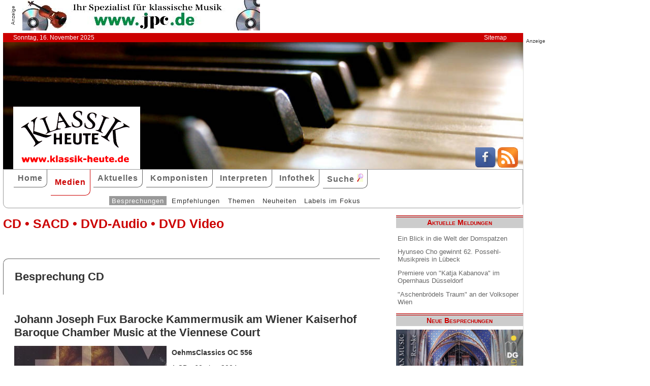

--- FILE ---
content_type: text/html; charset=UTF-8
request_url: http://www.klassik-heute.de/4daction/www_medien_einzeln?id=17440
body_size: 6321
content:
<!doctype html>
<html lang="de">

<head>
        <meta charset="UTF-8">
        <meta name="viewport" content="width=device-width, initial-scale=1">

        <title>Johann Joseph Fux Barocke Kammermusik am Wiener Kaiserhof Baroque Chamber Music at the Viennese Court (OehmsClassics) - Klassik Heute</title>

        <meta name="robots" content="index, follow">
        <meta name="revisit-after" content="14 days">
        <meta name="author" content="Klassik Heute">
        <meta name="company" content="Klassik Heute">
        <meta name="language" content="de">
        <meta name="content-language" content="de">
        <meta name="copyright" content="Klassik Heute">
        <meta name="distribution" content="global">
        <meta name="page-topic" content="Musik; Klassik; Kunst &amp; Kultur">
        <meta name="description" content="Johann Joseph Fux Barocke Kammermusik am Wiener Kaiserhof Baroque Chamber Music at the Viennese Court: Johann Joseph Fux (1660-1741) gilt als der bedeutendste Komponist des österreichischen Spätbarock. Kaiser Leopold I., selbst ein profunder Musiker, holte Fux 1698 an seinen Hof und förderte ihn, indem er ihn zu Studien nach Rom schickte. Unter seinen beiden Söhnen, Joseph I. [...]">

        <meta property="og:title" content="Johann Joseph Fux Barocke Kammermusik am Wiener Kaiserhof Baroque Chamber Music at the Viennese Court" /><meta property="og:site_name" content="Klassik Heute" /><meta property="og:url" content="www.klassik-heute.de/4daction/www_medien_einzeln?id=17440" /><meta property="og:type" content="article" /><meta property="og:description" content="Johann Joseph Fux (1660-1741) gilt als der bedeutendste Komponist des österreichischen Spätbarock. Kaiser Leopold I., selbst ein profunder Musiker, holte Fux 1698 an seinen Hof und förderte ihn, indem er ihn zu Studien nach Rom schickte. Unter seinen beiden Söhnen, Joseph I. [...]" /><meta property="og:image" content="www.klassik-heute.de/covers/8/17440g.jpg" />

        <link rel="stylesheet" href="/stil.css">
        <link rel="stylesheet" href="/stil_druck.css" media="print" >
        <link rel="shortcut icon" href="/favicon.ico" type="image/x-icon">
        <link rel="canonical" href="http://www.klassik-heute.de/" />
        <link rel="alternate" hreflang="de" href="http://www.klassik-heute.de/" />
        <link rel="alternate" hreflang="de" href="http://www.klassik-heute.com/" />
        <link rel="alternate" hreflang="de" href="http://www.klassikheute.de/" />
        <link rel="alternate" hreflang="de" href="http://www.klassik-treff.de/" />
        <link rel="alternate" type="application/rss+xml" title="Klassik Heute RSS News-Feed" href="http://www.klassik-heute.de/rss.xml" />

        <script data-ad-client="ca-pub-0895171346043635" async src="https://pagead2.googlesyndication.com/pagead/js/adsbygoogle.js"></script>

        <script type="application/ld+json">
    {
      "@context": "http://schema.org",
      "@type": "Organization",
      "url": "http://www.klassik-heute.com",
            "sameAs" : [
    "https://www.facebook.com/klassikheute/",
    "https://plus.google.com/105982617649211401413"
  ],
      "logo": "http://www.klassik-heute.de/elemente/KH_Logo_250x123.png"
    }
         </script>

<!-- Copyright (c) 2000-2020 etracker GmbH. All rights reserved. -->
<!-- This material may not be reproduced, displayed, modified or distributed -->
<!-- without the express prior written permission of the copyright holder. -->
<!-- etracker tracklet 4.1 -->
<script type="text/javascript">
//var et_pagename = "klassik_heute_medien_einzeln.shtml";
//var et_areas = Medien/Besprechungen/OehmsClassics/Johann Joseph Fux Barocke Kammermusik am Wiener Kaiserhof Baroque Chamber Music at the Viennese Court;
//var et_target = "";
//var et_tval = "";
//var et_tonr = "";
//var et_tsale = 0;
//var et_basket = "";
//var et_cust = 0;
</script>
<script id="_etLoader" type="text/javascript" charset="UTF-8" data-block-cookies="true" data-respect-dnt="true" data-secure-code="MQbwsx" src="//static.etracker.com/code/e.js"></script>
<!-- etracker tracklet 4.1 end -->

</head>

<body>



    <div id="anzeige1">    
<p>Anzeige</p><a href="https://partner.jpc.de/go.cgi?pid=82&wmid=cc&cpid=1&target=https://www.jpc.de/jpcng/classic/home" target="_blank"><img src="/anzeigen/jpc_klassik_468x60.gif" width="468" height="60" alt=""></a>    </div>    <div id="kopfleiste">        <ul>         <li>Sonntag, 16. November 2025</li>         <li style="margin-left:auto;"><a href="/klassik_heute_sitemap.shtml">Sitemap</a></li>        </ul>    </div>    <header id="kopf" class="hg1">          <div class="logo">          <a name=#top></a>          </div>          <div class="socialmedia">         <a href="https://www.facebook.com/klassikheute/" target="_blank" btattached="true" style="border: none;"><img width="40" height="40" alt="Teilen auf Facebook" src="/elemente/Icon_Facebook.png"></a>         <a title="Klassik Heute Rss News-Feed" href="http://www.klassik-heute.de/rss.xml" rel="alternate" type="application/rss+xml" btattached="true" style="border: none;"><img width="40" height="40" alt="RSS-Feed Klassik Heute" src="/elemente/Icon_rssfeed.png" border="0"></a>          </div>    </header><nav id="navigation" role="navigation">         <a class="menue-button menue-zu" href="#navigation-zu">&#8801;</a>         <a class="menue-button menue-auf" href="#navigation">&#8801;</a><ul id="mainnav"> <li><a href="/index.shtml">Home</a></li><li><a href="/klassik_heute_medien_30tage.shtml" class="aktuell">Medien</a></li><li><a href="/klassik_heute_aktuelles.shtml">Aktuelles</a></li><li><a href="/klassik_heute_komponisten.shtml">Komponisten</a></li><li><a href="/klassik_heute_interpreten.shtml">Interpreten</a></li><li><a href="/klassik_heute_infothek.shtml">Infothek</a></li><li><a href="/klassik_heute_suche.shtml">Suche <img src="/elemente/lupe16.png"></a></li><ul class="subnav"> <ul class="subnav"><li><a href="/klassik_heute_medien_30tage.shtml" class="aktuell">Besprechungen</a></li><li><a href="/klassik_heute_medien_cdw.shtml">Empfehlungen</a></li><li><a href="/klassik_heute_medien_themen.shtml">Themen</a></li><li><a href="/klassik_heute_medien_neu.shtml">Neuheiten</a></li><li><a href="/klassik_heute_medien_labels.shtml">Labels im Fokus</a></li></ul></ul></ul></nav>

        <main id="inhalt">

<div id="drucken"><!--Kopfzeile beim Drucken-->
<img src="/kh_klassik-heute.gif" alt="Klassik Heute - Ihr Klassik-Portal im Internet">
</div>

                 <h1>CD &bull; SACD &bull; DVD-Audio &bull; DVD Video</h1>

                 <h2 class="bereich">Besprechung CD</h2>

                <article>

                <h2>Johann Joseph FuxBarocke Kammermusik am Wiener KaiserhofBaroque Chamber Music at the Viennese Court</h2><div class="cdangaben"><figure class="links" style="width:300px;"><img src="/covers/8/17440g.jpg" width="300" height="300" alt="Johann Joseph Fux Barocke Kammermusik am Wiener Kaiserhof Baroque Chamber Music at the Viennese Court / OehmsClassics" title="Johann Joseph Fux Barocke Kammermusik am Wiener Kaiserhof Baroque Chamber Music at the Viennese Court / OehmsClassics"></figure><div><h4>OehmsClassics OC 556</h4><p>1 CD &bull; 60min &bull; 2004</p><p class="besprechung">23.01.2006</p><p>Künstlerische Qualität:<br /><img src='../banner/bewertung9.jpg' width='150' height='20' alt='Künstlerische Qualität: 9'><br />Klangqualität:<br /><img src='../banner/bewertung9.jpg' width='150' height='20' alt='Klangqualität: 9'><br />Gesamteindruck:<br /><img src='../banner/bewertung9.jpg' width='150' height='20' alt='Gesamteindruck: 9'></p></div></div><div class="bestellen"><a href="https://partner.jpc.de/go.cgi?pid=82&wmid=cc&cpid=1&target=http://www.jpc.de/jpcng/home/search/-/dosearch/1/fastsearch/4260034865563" target="_blank"><p class='bestellen'>&#187;bestellen bei jpc&#171;</p><p class="umbruch"></p></a><a href="#Werke"><p><b>↓ &nbsp;Werke und Interpreten &nbsp;↓</b></p></a><p></p></div>

                <p>Johann Joseph Fux (1660-1741) gilt als der bedeutendste Komponist des österreichischen Spätbarock. Kaiser Leopold I., selbst ein profunder Musiker, holte Fux 1698 an seinen Hof und förderte ihn, indem er ihn zu Studien nach Rom schickte. Unter seinen beiden Söhnen, Joseph I. und Karl VI., die ihrem Vater auf dem Kaiserthron nachfolgten, vollzog sich der Aufstieg dieses außerordentlich begabten Musikers zum kaiserlichen Hofkapellmeisters, der – durch sein Unterrichtswerk <i>Gradus ad Parnassum</i> – zum Lehrmeister des Kontrapunkts für die nachfolgenden Generationen wurde (auch Wolfgang Amadé Mozart hat nach diesem Buch die Kunst des Kontrapunkts erlernt, die in seinen späten Jahren so reife Früchte tragen sollte).</p><p>Für die vorliegende CD hat René Clemencic eine Auswahl aus der Instrumentalmusik von Johann Joseph Fux getroffen, die einen breiten Lichtkegel auf das kosmospolitische Können dieses Meisters wirft: Gegensätzlichkeiten wie der italienische und der französische Stil finden in seinem musikalischen Idiom ebenso Niederschlag wie süddeutsche Traditionen. Darüber hinaus beweist sich Fux als Könner der Klangmalerei, besonders Anklänge an türkische Musik hatten in Wien nach dem Triumph des Prinzen Eugen über die Osmanen offensichtlich Konjunktur (ebenso wie der Kaffee, von dem die flüchtenden Türken einige Säcke zurückgelassen hatten).</p><p>René Clemencic verfügt in seinem Streicherensemble über ausgezeichnete Musiker, so beispielsweise die Geiger Hiro Kurosaki, jahrelang Konzertmeister bei William Christies <i>Les Les Arts Florissants</i>, und István Kertész, Primarius des vorzüglichen Festetics-Quartetts. Clemencic selbst gehört zu den Pionieren der Alte-Musik-Bewegung und ist der Kultur seiner österreichischen Heimat eng verbunden. Beste Voraussetzungen also für eine äußerst gelungene Präsentation dieses Großmeisters des österreichischen Spätbarock!</p>

                <p><cite>Detmar Huchting [23.01.2006]</cite></p>

                 <div id="anzeige2">
                  
<p>Anzeige</p><div class="anzeige-randlos">
<script async src="//pagead2.googlesyndication.com/pagead/js/adsbygoogle.js"></script>
<!-- KH Content -->
<ins class="adsbygoogle"
     style="display:inline-block;width:468px;height:60px"
     data-ad-client="ca-pub-0895171346043635"
     data-ad-slot="1251751326"></ins>
<script>
(adsbygoogle = window.adsbygoogle || []).push({});
</script>
</div>
                 </div>

                 <a name="Werke"></a><h2 class="bereich">Komponisten und Werke der Einspielung</h2><table><tr><th>Tr.</th><th style="width:100%">Komponist/Werk</th><th>hh:mm:ss</th></tr><tr><th></th><th>CD/SACD 1</th><th></th></tr><tr><td></td><td><a href="/4daction/www_komponist?id=43096&disko">Johann Joseph <strong>Fux</strong></a></td><td></td></tr><tr><td class="track">1</td><td>Ouvertüre à 4 Nr. 6 (aus: Concentus musico-instrumentalis)</td><td></td></tr><tr><td class="track">2</td><td>Canzon à 3 K 329</td><td></td></tr><tr><td class="track">3</td><td>Parthia Trio E 64</td><td></td></tr><tr><td class="track">4</td><td>Triopartita K 320</td><td></td></tr><tr><td class="track">5</td><td>Sinfonia à 3 D-Dur K 330</td><td></td></tr><tr><td class="track">6</td><td>Ouvertüre à 4 Nr. 3 (aus: Concentus musico-instrumentalis)</td><td></td></tr></table><a name="Interpreten"></a><h2 class="bereich">Interpreten der Einspielung</h2><ul style="font-size: 100%; list-style-type: none;"><li><a href="/4daction/www_interpret?id=2475&disko"><strong>Clemencic Consort Wien</strong></a> (Ensemble)</li><li><a href="/4daction/www_interpret?id=2474&disko">René <strong>Clemencic</strong></a> (Dirigent)</li></ul>

                 </article>

                                 
                 

                 <h2 class="bereich">Das könnte Sie auch interessieren</h2><section class="neuheiten"><div><p class="besprechung">17.04.2009<br /><a href="/4daction/www_medien_einzeln?id=19205">&#187;zur Besprechung&#171;</a></p><p class="umbruch"></p><figure style="width:140px;"><img src="/covers/9/19205g.jpg" width="140" height="140" alt="Carmina Burana Medieval Songs form the Codex Buranus / OehmsClassics" title="Carmina Burana Medieval Songs form the Codex Buranus / OehmsClassics"></figure></div><div><p class="besprechung">21.03.2007<br /><a href="/4daction/www_medien_einzeln?id=18149">&#187;zur Besprechung&#171;</a></p><p class="umbruch"></p><figure style="width:140px;"><img src="/covers/9/18149g.jpg" width="120" height="108" alt="Mysterium Passionis et Resurrectionis Festum Sanctissimae Paschae / Nuova Era Internazionale" title="Mysterium Passionis et Resurrectionis Festum Sanctissimae Paschae / Nuova Era Internazionale"></figure></div><div><p class="besprechung">28.11.2006<br /><a href="/4daction/www_medien_einzeln?id=17982">&#187;zur Besprechung&#171;</a></p><p class="umbruch"></p><figure style="width:140px;"><img src="/covers/8/17982g.jpg" width="140" height="140" alt="Eine schöne Rose blüht Weihnachtsmusik aus dem alten Ungarn / OehmsClassics" title="Eine schöne Rose blüht Weihnachtsmusik aus dem alten Ungarn / OehmsClassics"></figure></div></section>

<p class="top"><a href="#top">&#9650;</a></p>

                 <div id="anzeige3">
                  
<p>Anzeige</p><div class="anzeige-randlos">
<script async src="//pagead2.googlesyndication.com/pagead/js/adsbygoogle.js"></script>
<!-- KH unten -->
<ins class="adsbygoogle"
     style="display:inline-block;width:468px;height:60px"
     data-ad-client="ca-pub-0895171346043635"
     data-ad-slot="3108828883"></ins>
<script>
(adsbygoogle = window.adsbygoogle || []).push({});
</script>
</div>
                 </div>

<div id="drucken"><!--Kopfzeile beim Drucken-->
<img src="/kh_klassik-heute.gif" alt="Klassik Heute - Ihr Klassik-Portal im Internet">
</div>

        </main>

        <aside id="infos">
          
<h2>Aktuelle Meldungen</h2>

<ul class="meldungen">
<li><a href="/4daction/www_aktuelles_meldung?id=30959">Ein Blick in die Welt der Domspatzen</a></li>
<li><a href="/4daction/www_aktuelles_meldung?id=30957">Hyunseo Cho gewinnt 62. Possehl-Musikpreis in Lübeck</a></li>
<li><a href="/4daction/www_aktuelles_meldung?id=30961">Premiere von "Katja Kabanova" im Opernhaus Düsseldorf</a></li>
<li><a href="/4daction/www_aktuelles_meldung?id=30958">"Aschenbrödels Traum" an der Volksoper Wien</a></li>
</ul>

<h2>Neue Besprechungen</h2>
<a href="/klassik_heute_medien_30tage.shtml"><div class="wechseln">
<figure class="wechseln" style="width:250px;">
<img src="/covers/12/25288g.jpg" width="250" height="250" alt="Camille Saint-Saëns, Complete Concertos" title="Camille Saint-Saëns, Complete Concertos">

</figure>
<figure class="wechseln" style="width:250px;">
<img src="/covers/12/25275g.jpg" width="250" height="250" alt="Haydn's World, Heidelberger Sinfoniker, Johannes Klumpp" title="Haydn's World, Heidelberger Sinfoniker, Johannes Klumpp">

</figure>
<figure class="wechseln" style="width:250px;">
<img src="/covers/12/25257g.jpg" width="250" height="230,8333333333" alt="Trio Brontë, Works for Piano Trio by Schubert & Rihm" title="Trio Brontë, Works for Piano Trio by Schubert & Rihm">

</figure>
<figure class="wechseln" style="width:250px;">
<img src="/covers/12/25250g.jpg" width="250" height="250" alt="German Romantic Organ Music, Mendelssohn, Reger, Reubke" title="German Romantic Organ Music, Mendelssohn, Reger, Reubke">

</figure>
</div>
</a>

<h2>CD der Woche</h2>

<a href="/4daction/www_medien_einzeln?id=25168"><div>
<figure style="width:250px;">
<img src="/covers/12/25168g.jpg" width="250" height="250" alt="Russian Music, The Koroliov Series Vol.XXVI" title="Russian Music, The Koroliov Series Vol.XXVI">


</figure>
</div>
<p>Das russische Klavierrepertoire wird oft auf die großen virtuosen Brocken – etwa von Mussorgski oder Prokofiev – reduziert. Oft genug gehen dabei Zwischentöne oder ungewöhnliches Repertoire unter. Auch unter einem einen anderen Aspekt ist diese Einspielung von Evgeni Koroliov hochinteressant. Seine mittlerweile 26. Einspielung in seiner eigenen Serie bei dem Label Tacet widmet sich Werken von Scriabin, Medtner, Tchaikovsky und Prokofiev: kleinen Charakterstücken und selten gespielten Werken, die oft im Schatten des großen Virtuosenrepertoires stehen.</p>
</a>
<h2>Neuveröffentlichungen</h2>
<a href="/klassik_heute_medien_neu.shtml"><div class="wechseln">
<figure class="wechseln" style="width:250px;">
<img src="/covers/12/25290g.jpg" width="250" height="250" alt="Bruckner 5, for organ" title="Bruckner 5, for organ">

</figure>
<figure class="wechseln" style="width:250px;">
<img src="/covers/12/25248g.jpg" width="250" height="250" alt="Opium, Eckart runge &Jacques Ammon" title="Opium, Eckart runge &Jacques Ammon">

</figure>
<figure class="wechseln" style="width:250px;">
<img src="/covers/12/25265g.jpg" width="250" height="250" alt="¡Feliz Navidad!, Mexican Baroque Music for Christmas" title="¡Feliz Navidad!, Mexican Baroque Music for Christmas">

</figure>
<figure class="wechseln" style="width:250px;">
<img src="/covers/12/25267g.jpg" width="250" height="225,8333333333" alt="Peter Navarro-Alonso, In Flagrante Delicto" title="Peter Navarro-Alonso, In Flagrante Delicto">

</figure>
</div>
</a>

<h2>Weitere 71 Themen</h2>
<a href="/klassik_heute_medien_themen.shtml">
<div><img src="/themen/thema_3.jpg" width="250" height="250" alt="Klassik Heute Thema"></div></a>

        </aside>

                 <div id="anzeige4">
                  
<p>Anzeige</p><script async src="//pagead2.googlesyndication.com/pagead/js/adsbygoogle.js"></script>
<!-- KH Skyscraper -->
<ins class="adsbygoogle"
     style="display:inline-block;width:300px;height:600px"
     data-ad-client="ca-pub-0895171346043635"
     data-ad-slot="8735122921"></ins>
<script>
(adsbygoogle = window.adsbygoogle || []).push({});
</script>
                 </div>

        <footer id="fuss">
         

<p>
<a href="/klassik_heute_about.shtml">About</a><br>
<a href="/klassik_heute_agb.shtml">AGBs</a><br>
<a href="/klassik_heute_datenschutz.shtml">Datenschutz</a><br>
<a href="/klassik_heute_haftungsausschluss.shtml">Haftungsausschluss</a>
</p>

<p style="margin-left: auto;">
<a href="/klassik_heute_impressum.shtml">Impressum</a><br>
<a href="mailto:redaktion@klassik-heute.de?subject=Nachricht an Klassik Heute">Kontakt</a><br>
<a href="/klassik_heute_mediadaten.shtml">Mediadaten</a><br>
<a href="/klassik_heute_sitemap.shtml">Sitemap</a>
</p>


        </footer>

</body>

</html>

--- FILE ---
content_type: text/html; charset=utf-8
request_url: https://www.google.com/recaptcha/api2/aframe
body_size: 271
content:
<!DOCTYPE HTML><html><head><meta http-equiv="content-type" content="text/html; charset=UTF-8"></head><body><script nonce="Zi2GlCnCuCQWwKFzZ_heGQ">/** Anti-fraud and anti-abuse applications only. See google.com/recaptcha */ try{var clients={'sodar':'https://pagead2.googlesyndication.com/pagead/sodar?'};window.addEventListener("message",function(a){try{if(a.source===window.parent){var b=JSON.parse(a.data);var c=clients[b['id']];if(c){var d=document.createElement('img');d.src=c+b['params']+'&rc='+(localStorage.getItem("rc::a")?sessionStorage.getItem("rc::b"):"");window.document.body.appendChild(d);sessionStorage.setItem("rc::e",parseInt(sessionStorage.getItem("rc::e")||0)+1);localStorage.setItem("rc::h",'1763306794360');}}}catch(b){}});window.parent.postMessage("_grecaptcha_ready", "*");}catch(b){}</script></body></html>